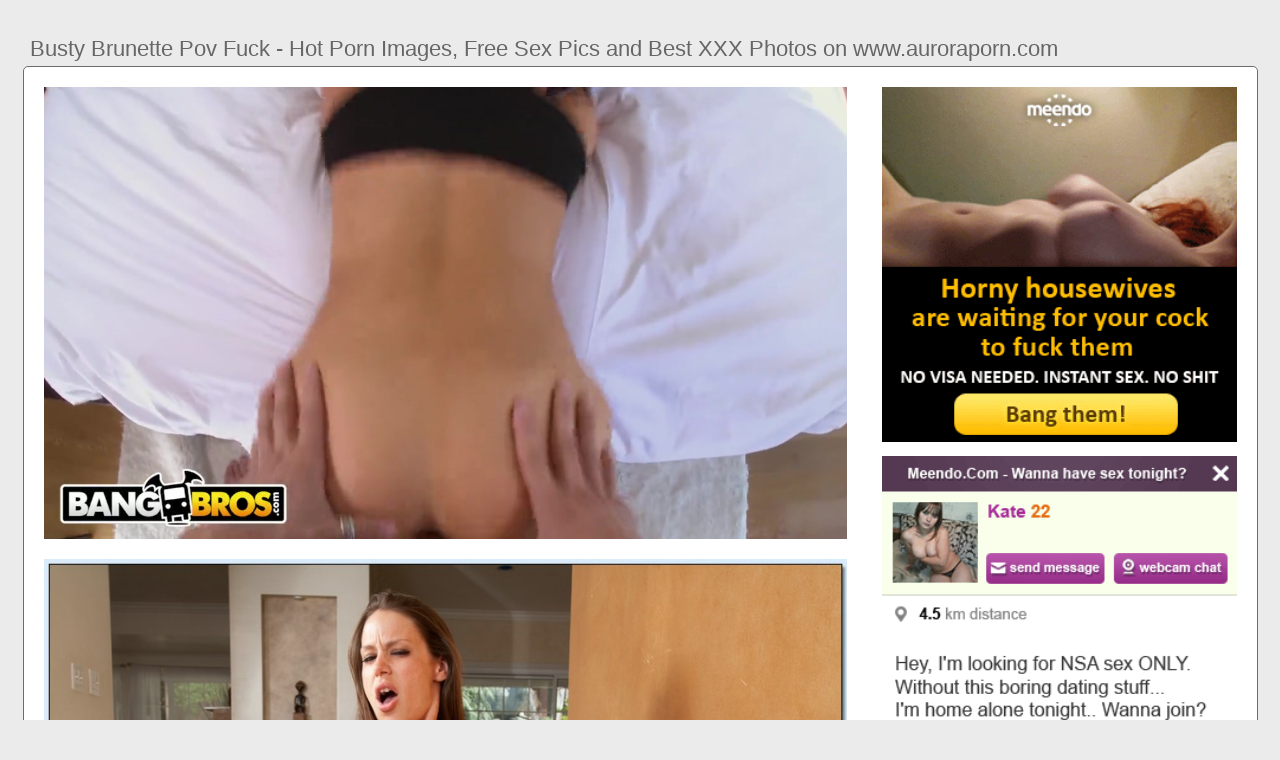

--- FILE ---
content_type: text/html; charset=UTF-8
request_url: https://www.auroraporn.com/busty-brunette-pov-fuck
body_size: 5853
content:
<!DOCTYPE html PUBLIC "-//W3C//DTD HTML 4.01//EN" "http://www.w3.org/TR/html4/strict.dtd"><html><head><title>Busty Brunette Pov Fuck - Hot Porn Images, Free Sex Pics and Best XXX Photos on www.auroraporn.com</title><meta http-equiv="Content-Type" content="text/html; charset=utf-8"><meta name="viewport" content="width=device-width, initial-scale=1"><script src="https://ajax.googleapis.com/ajax/libs/jquery/3.6.0/jquery.min.js"></script><script src="js/jquery.lazyload.min.js"></script><style>body,div,h1,li,ul{margin:0;padding:0}img{border:0;vertical-align:bottom}ul{font-size:13px;line-height:20px;padding:0 10px;list-style:none}h1{font-size:100%;font-weight:400;float:left;color:#666;padding:0 2px;font-size:22px;line-height:25px}q:after,q:before{content:''}a *{cursor:pointer}html{height:100%;background:#ebebeb}body{font-size:12px;line-height:14px;font-family:Arial,Helvetica,sans-serif;min-height:100%;min-width:320px;position:relative;color:#999;-webkit-text-size-adjust:none;-ms-text-size-adjust:none}a{color:#3f51b5;text-decoration:none;cursor:pointer}a:hover{color:#eb0000}p{margin:10px}.ed42{border:1px solid #6d6d6d;border-radius:5px;margin:10px;padding:10px;text-align:center;background:#a5a5a5;font-size:22px;line-height:35px}.mhk36{max-width:1235px;padding:0 0;margin:0 auto;overflow:hidden;position:relative}.lk22{font-weight: bold; font-size: 20px; color: #666}.fgy97{background:#fff;border:1px solid #6d6d6d;-webkit-border-radius:5px;border-radius:5px;padding:9px;overflow:hidden}.drb15{padding:36px 5px 8px 5px}.drb15:after{content:"";display:block;clear:both}.ka77 img{vertical-align:bottom}.pm71{overflow:hidden;width:100%;text-align:center}.hvk94{margin:-15px 0 0 -15px}.pm71 .wb63{float:left;display:inline;text-align:left;margin:15px 0 0 15px;width:180px;padding:5px;-webkit-border-radius:3px;border-radius:3px;background:#ebebeb}.pm71 .wb63 a{display:block;outline:0}.wb63 .vt17{position:relative;background:#000;overflow:hidden}.pm71 .vt17{width:180px;height:135px}.wb63 .vt17 img{position: absolute;top:50%;left:50%;transform:translate(-50%,-50%);width:240px;height:auto;object-fit:cover;}.wb63 .vgk99{font-weight:700;margin:7px 2px;height:28px;overflow:hidden;display:block}.wb63 .ru93{margin:0 5px 2px 5px;color:#666;overflow:hidden}.wb63 .ru93:after{content:"";display:block;clear:both}.wb63 .vzl88,.wb63 .pb55,.wb63 .gp44{float:left}.wb63 .he11{float:right}.aqd63{width:100%;overflow:hidden}.nx6{padding:10px;-webkit-border-radius:5px;border-radius:5px;margin:-3px 0 0;background:#fff;border:1px solid #6d6d6d}.nx6:after{content:"";display:block;clear:both}.nx6 .ylx84{overflow:hidden}.nx6 .fg45{margin:0 0 0;border:0 solid #fff;background:#fff}.nx6 .yec82{float:right;margin-left:10px;padding:10px}.bgi40{border:0 solid #1f1f1f;padding:10px;color:#9b9b9b;-webkit-border-radius:3px;border-radius:3px;width:100%}.lb78{width:100%;overflow:hidden;margin:20px 0 0}.lb78 .ga42{font-weight: bold; font-size: 20px; color: #666;overflow:hidden}.lb78 .ga42 li{float:left;margin:0 2px 0 0;overflow:hidden;-webkit-border-radius:3px 3px 0 0;border-radius:3px 3px 0 0}.lb78 .ga42 a,.lb78 .ga42 span{float:left;height:27px;font-weight:700;color:#666;padding:11px 11px 0}.lb78 .ga42 a:hover{color:#fff;cursor:pointer}.lb78 .ga42 span{color:#666}.lb78 .fgy97{border-radius:0 5px 5px}@media screen and (max-width:1255px){.pm71 .wb63{float:none;display:inline-block;vertical-align:top}.nx6 .ylx84{float:none;width:auto}}@media screen and (max-width:860px){.nx6 .yec82{display:none}.lb78 .ga42 li:nth-child(3){display:none}}@media screen and (max-width:785px){.lk22{text-align:center}.zi96{width:90%;padding:10px 0}.drb15{padding:10px 5px 8px 5px}}@media screen and (max-width:640px){.bgi40,.fgy97,.lb78 .fgy97,.nx6{padding:5px;-webkit-border-radius:0;border-radius:0}.drb15 h2{float:none;text-align:center;margin-bottom:5px}.mhk36{padding:0}.nx6 .fg45{border:none}.lb78 .ga42 li:nth-child(2){display:none}}@media screen and (max-width:420px){.hvk94{margin:-10px 0 0 0}.pm71 .wb63{margin:10px 0 0 0;width:140px}.pm71 .vt17{width:140px;height:105px}.wb63 .ru93{margin:0 0 2px}.bgi40{border-width:2px 0 0 0}}.gwx4{width:350px;height:auto;font-weight:700;font-size:13px;line-height: 1.3}.cto39{border: 1px solid #6d6d6d;border-radius: 5px;margin: 10px;padding: 10px;text-align: center;background: #ebebeb;font-size: 20px;line-height: 30px;}</style><meta name="keywords" content="busty brunette pov fuck, busty blonde amateur pov fuck"><meta name="description" content="Busty brunette pov fuck, busty blonde amateur pov fuck, brunette teen pov blowjob fuck"><meta name="robots" content="index, follow"></head><body><div class="mhk36"><div class="aqd63"><div class="drb15"><h1>Busty Brunette Pov Fuck - Hot Porn Images, Free Sex Pics and Best XXX Photos on www.auroraporn.com</h1></div><div class="nx6"><div class="yec82"><div class="ka77"><a href="/sexdating50" target="_blank"><img src="ad/31.gif" width="355" height="355"><br><br><img src="ad/16.gif" width="355" height="355"><br><br><img src="ad/30.gif" width="355" height="355"><br><br><img src="ad/06.gif" width="355" height="355"><br><br></a><div class="lk22"><br><br>Recent posts<br><br></div><div class="gwx4"><ul><li><a href="big-tits-milf-suck-fuck-pov">Big Tits Milf Suck Fuck Pov</a></li><li><a href="curly-hair-brunette-pov">Curly Hair Brunette Pov</a></li><li><a href="super-hot-milf-pov-fuck">Super Hot Milf Pov Fuck</a></li><li><a href="thick-brunette-milf-pov">Thick Brunette Milf Pov</a></li><li><a href="slut-doggystyle-brunette-pov">Slut Doggystyle Brunette Pov</a></li><li><a href="brunette-pov-dirty-talk">Brunette Pov Dirty Talk</a></li><li><a href="busty-teen-doggystyle-pov">Busty Teen Doggystyle Pov</a></li><li><a href="chubby-huge-tits-pov-fuck">Chubby Huge Tits Pov Fuck</a></li><li><a href="sophie-dee-titty-fuck-pov">Sophie Dee Titty Fuck Pov</a></li><li><a href="bound-fuck-amateur-brunette">Bound Fuck Amateur Brunette</a></li><li><a href="tattoo-brunette-amateur-pov">Tattoo Brunette Amateur Pov</a></li><li><a href="busty-white-girl-amateur-pov">Busty White Girl Amateur Pov</a></li><li><a href="amateur-chubby-brunette-bj-pov">Amateur Chubby Brunette Bj Pov</a></li><li><a href="pov-busty-mature-blowjob">Pov Busty Mature Blowjob</a></li><li><a href="lauren-phillips-pov-fuck">Lauren Phillips Pov Fuck</a></li><li><a href="big-tits-teacher-fuck-pov">Big Tits Teacher Fuck Pov</a></li><li><a href="busty-hairy-glasses-fuck">Busty Hairy Glasses Fuck</a></li><li><a href="natural-busty-brunette-fucking">Natural Busty Brunette Fucking</a></li><li><a href="hot-busty-blonde-milf-pov">Hot Busty Blonde Milf Pov</a></li><li><a href="busty-teen-creampie-pov">Busty Teen Creampie Pov</a></li><li><a href="busty-brunette-teen-solo">Busty Brunette Teen Solo</a></li><li><a href="busty-brunette-teen-creampie">Busty Brunette Teen Creampie</a></li><li><a href="anal-big-tit-brunette-pov">Anal Big Tit Brunette Pov</a></li><li><a href="amateur-blowjob-pov-brunette">Amateur Blowjob Pov Brunette</a></li><li><a href="kianna-dior-pov-titfuck">Kianna Dior Pov Titfuck</a></li><li><a href="upside-down-throated-pov">Upside Down Throated Pov</a></li><li><a href="pov-humiliation-femdom-joi">Pov Humiliation Femdom Joi</a></li><li><a href="german-brunette-smoking-sex">German Brunette Smoking Sex</a></li><li><a href="brunette-sex-hidden-camera">Brunette Sex Hidden Camera</a></li><li><a href="busty-japan-masturbate-hd">Busty Japan Masturbate Hd</a></li><li><a href="fitness-models-fuck-leolulu">Fitness Models Fuck Leolulu</a></li><li><a href="busty-german-milf-sucks">Busty German Milf Sucks</a></li><li><a href="couple-fuck-swimming-pool">Couple Fuck Swimming Pool</a></li><li><a href="busty-latina-milf-deepthroat">Busty Latina Milf Deepthroat</a></li><li><a href="real-massage-happy-ending-pov">Real Massage Happy Ending Pov</a></li><li><a href="young-after-school-fuck">Young After School Fuck</a></li></ul></div></div></div><div class="ylx84"><div class="fg45"><div style="width:97%;height:0;padding-top:57%;position:relative;"><a href="/sexdating50" target="_blank"><img src="https://boom.porn/contents/videos_screenshots/9000/9268/preview.mp4.jpg" class="img-responsive lazy" title="Busty Blonde Amateur Pov Fuck" alt="Busty Blonde Amateur Pov Fuck" width="100%" style="position:absolute;top:0;left:0;margin:10px;"></a></div><div style="width:97%;height:0;padding-top:75%;position:relative;"><a href="/sexdating50" target="_blank"><img src="https://www.mypornstarbook.net/pornstars/m/mckenzie_lee/gallery45/images/10.jpg" class="img-responsive lazy" title="Brunette Teen Pov Blowjob Fuck" alt="Brunette Teen Pov Blowjob Fuck" width="100%" style="position:absolute;top:0;left:0;margin:10px;"></a></div><div style="width:97%;height:0;padding-top:57%;position:relative;"><a href="/sexdating50" target="_blank"><img src="https://cdn77-pic.xnxx-cdn.com/videos/thumbs169xnxxposter/ae/72/0b/ae720b66f44ab82ef8df50b71fb3e2a2/ae720b66f44ab82ef8df50b71fb3e2a2.7.jpg" class="img-responsive lazy" title="Footjob Fuck Brunette Pov" alt="Footjob Fuck Brunette Pov" width="100%" style="position:absolute;top:0;left:0;margin:10px;"></a></div><p><a href="/sexdating50" target="_blank"><img src="https://cdn.pichunter.com/341/9/3419678/3419678_4_o.jpg" class="img-responsive lazy" title="Busty Brunette Blowjob Pov" alt="Busty Brunette Blowjob Pov" width="100%"></a></p><p><a href="/sexdating50" target="_blank"><img src="https://cdn77-pic.xvideos-cdn.com/videos/thumbs169poster/ae/5c/1b/ae5c1b60bb8b8054c5c1afa00229474f/ae5c1b60bb8b8054c5c1afa00229474f.17.jpg" class="img-responsive lazy" title="Sophie Dee Pov Titty Fuck" alt="Sophie Dee Pov Titty Fuck" width="100%"></a></p><p>No other sex tube is more popular and features more Busty Brunette Pov scenes than www.auroraporn.com! Browse through our impressive selection of porn videos in HD.</p><p><a href="/sexdating50" target="_blank"><img src="https://cdni.pornicom.com/contents/videos_screenshots/1254000/1254542/preview.jpg" class="img-responsive lazy" title="Cute Skinny Brunette Pov" alt="Cute Skinny Brunette Pov" width="100%"></a></p><p>Busty natural Rahyndee James raw fucking POV takes cum facial! 1080p13 minRahyndee James - 368.6k Views -. 360p. Amateur girlfriend with big tits sucks.</p><p><a href="/sexdating50" target="_blank"><img src="https://i.pinimg.com/originals/a0/36/6a/a0366a66eea55c76f24f520620096586.jpg" class="img-responsive lazy" title="Pov Threesome Throat Fuck" alt="Pov Threesome Throat Fuck" width="100%"></a></p><p>Find the best Busty Brunette Pov videos right here and discover why our sex tube is visited by millions of porn lovers daily. Nothing but the highest quality Busty.</p><p><a href="/sexdating50" target="_blank"><img src="https://i.pinimg.com/736x/5c/98/12/5c981266c469c61a7eb9252810538992.jpg" class="img-responsive lazy" title="Busty Natural Mature Fuck" alt="Busty Natural Mature Fuck" width="100%"></a></p><p><a href="/sexdating50" target="_blank"><img src="https://i.pinimg.com/originals/0b/78/92/0b7892509c7707c63b32ef46a5b83366.jpg" class="img-responsive lazy" title="Busty Blonde Creampie Babe Pov" alt="Busty Blonde Creampie Babe Pov" width="100%"></a></p><p><a href="/sexdating50" target="_blank"><img src="https://images.ctfassets.net/k4kk06v59kf0/19rbxRwDo4kd5V58GOWIO2/975240817bd08a2d567b73ecb4583bd4/bannerPlentymarkets.jpg" class="img-responsive lazy" title="Tall Skinny Brunette Fuck" alt="Tall Skinny Brunette Fuck" width="100%"></a></p></div></div><div class="bgi40"><div class="wb63">Check out Busty Brunette POV porn videos on www.auroraporn.com. Watch all Busty Brunette POV XXX vids right now! Very hot POV amateur sex with busty brunette. The best busty brunette pov porn videos are right here at www.auroraporn.com. Click here now Busty babe showing off her huge tits while getting fucked. 1080p 14:41.</div></div></div><div class="lb78"><ul class="ga42">Related Posts</ul><div class="fgy97"><div class="pm71"><div class="hvk94"><div class="wb63"><a href="busty-blonde-amateur-pov-fuck" title="Busty Blonde Amateur Pov Fuck"><div class="vt17"><img class="img lazy" data-original="https://fi1.ypncdn.com/201807/23/14706613/original/3/busty-blonde-amateur-with-perfect-tits-fucks-in-pov-3(m=eaAaaEPbaaaa).jpg" alt="Busty Blonde Amateur Pov Fuck" data-cnt="5" height="135" width="180"></div><strong class="vgk99">Busty Blonde Amateur Pov Fuck</strong><div class="ru93"><div class="pb55">11 month ago</div><div class="he11">6781</div></div></a></div><div class="wb63"><a href="brunette-teen-pov-blowjob-fuck" title="Brunette Teen Pov Blowjob Fuck"><div class="vt17"><img class="img lazy" data-original="https://cdn77-pic.xnxx-cdn.com/videos/thumbs169xnxxposter/e3/64/71/e3647167323ff0a1b7f7f8d9443d5840/e3647167323ff0a1b7f7f8d9443d5840.23.jpg" alt="Brunette Teen Pov Blowjob Fuck" data-cnt="5" height="135" width="180"></div><strong class="vgk99">Brunette Teen Pov Blowjob Fuck</strong><div class="ru93"><div class="pb55">11 month ago</div><div class="he11">3820</div></div></a></div><div class="wb63"><a href="footjob-fuck-brunette-pov" title="Footjob Fuck Brunette Pov"><div class="vt17"><img class="img lazy" data-original="https://img.3movs.com/contents/videos_screenshots/88000/88835/preview.mp4.jpg" alt="Footjob Fuck Brunette Pov" data-cnt="5" height="135" width="180"></div><strong class="vgk99">Footjob Fuck Brunette Pov</strong><div class="ru93"><div class="pb55">9 month ago</div><div class="he11">1740</div></div></a></div><div class="wb63"><a href="busty-brunette-blowjob-pov" title="Busty Brunette Blowjob Pov"><div class="vt17"><img class="img lazy" data-original="https://the-sex.me/wp-content/uploads/2013/12/httpvirtualpornstarscomcategoryblowjob-1387669745g8nk4-520x781.jpg" alt="Busty Brunette Blowjob Pov" data-cnt="5" height="135" width="180"></div><strong class="vgk99">Busty Brunette Blowjob Pov</strong><div class="ru93"><div class="pb55">2 month ago</div><div class="he11">2246</div></div></a></div><div class="wb63"><a href="sophie-dee-pov-titty-fuck" title="Sophie Dee Pov Titty Fuck"><div class="vt17"><img class="img lazy" data-original="https://tb.sb-cd.com/t/1323341/1/3/w:1280/t5-enh/sophie-dee-pov.jpg" alt="Sophie Dee Pov Titty Fuck" data-cnt="5" height="135" width="180"></div><strong class="vgk99">Sophie Dee Pov Titty Fuck</strong><div class="ru93"><div class="pb55">11 month ago</div><div class="he11">3039</div></div></a></div><div class="wb63"><a href="cute-skinny-brunette-pov" title="Cute Skinny Brunette Pov"><div class="vt17"><img class="img lazy" data-original="https://xxxpicss.com/xxx/beautiful-pov-porn-skinny-pov-porn-pov-sex-skinny-teen-pornstar-banged.jpg" alt="Cute Skinny Brunette Pov" data-cnt="5" height="135" width="180"></div><strong class="vgk99">Cute Skinny Brunette Pov</strong><div class="ru93"><div class="pb55">4 month ago</div><div class="he11">5727</div></div></a></div><div class="wb63"><a href="pov-threesome-throat-fuck" title="Pov Threesome Throat Fuck"><div class="vt17"><img class="img lazy" data-original="https://amateurfetishist.com/wp-content/uploads/2019/04/Jade-Kush-Ember-Snow-and-Elle-Voneva-threesome-deepthroat-fuck-closeup.jpg" alt="Pov Threesome Throat Fuck" data-cnt="5" height="135" width="180"></div><strong class="vgk99">Pov Threesome Throat Fuck</strong><div class="ru93"><div class="pb55">3 month ago</div><div class="he11">9283</div></div></a></div><div class="wb63"><a href="busty-natural-mature-fuck" title="Busty Natural Mature Fuck"><div class="vt17"><img class="img lazy" data-original="https://img-l3.xnxx-cdn.com/videos/thumbs169xnxxposter/0e/99/ac/0e99ac96105412159f7653adef21a4b6/0e99ac96105412159f7653adef21a4b6.2.jpg" alt="Busty Natural Mature Fuck" data-cnt="5" height="135" width="180"></div><strong class="vgk99">Busty Natural Mature Fuck</strong><div class="ru93"><div class="pb55">3 month ago</div><div class="he11">4215</div></div></a></div><div class="wb63"><a href="busty-blonde-creampie-babe-pov" title="Busty Blonde Creampie Babe Pov"><div class="vt17"><img class="img lazy" data-original="https://cdn2.lemmecheck.com/lmcxxx/uploads/2013/01/btcp-rachel-roxxx-005.jpg" alt="Busty Blonde Creampie Babe Pov" data-cnt="5" height="135" width="180"></div><strong class="vgk99">Busty Blonde Creampie Babe Pov</strong><div class="ru93"><div class="pb55">7 month ago</div><div class="he11">9300</div></div></a></div><div class="wb63"><a href="tall-skinny-brunette-fuck" title="Tall Skinny Brunette Fuck"><div class="vt17"><img class="img lazy" data-original="https://cdn77-pic.xvideos-cdn.com/videos/thumbs169poster/26/14/78/261478d3b35ab1481527508305a28790/261478d3b35ab1481527508305a28790.28.jpg" alt="Tall Skinny Brunette Fuck" data-cnt="5" height="135" width="180"></div><strong class="vgk99">Tall Skinny Brunette Fuck</strong><div class="ru93"><div class="pb55">7 month ago</div><div class="he11">4008</div></div></a></div><div class="wb63"><a href="brunette-milf-rides-pov" title="Brunette Milf Rides Pov"><div class="vt17"><img class="img lazy" data-original="https://milfz.club/thumbs/423139811420.jpg" alt="Brunette Milf Rides Pov" data-cnt="5" height="135" width="180"></div><strong class="vgk99">Brunette Milf Rides Pov</strong><div class="ru93"><div class="pb55">2 month ago</div><div class="he11">5121</div></div></a></div><div class="wb63"><a href="pov-teen-brunette-handjob" title="Pov Teen Brunette Handjob"><div class="vt17"><img class="img lazy" data-original="https://xxxbunker.com/brunette_teen_pov_blowjob_handjob_sex.jpg" alt="Pov Teen Brunette Handjob" data-cnt="5" height="135" width="180"></div><strong class="vgk99">Pov Teen Brunette Handjob</strong><div class="ru93"><div class="pb55">1 month ago</div><div class="he11">3117</div></div></a></div><div class="wb63"><a href="busty-blonde-massage-fuck" title="Busty Blonde Massage Fuck"><div class="vt17"><img class="img lazy" data-original="https://pervclips.com/tube/contents/videos_screenshots/1062307000/1062307523/preview.jpg" alt="Busty Blonde Massage Fuck" data-cnt="5" height="135" width="180"></div><strong class="vgk99">Busty Blonde Massage Fuck</strong><div class="ru93"><div class="pb55">6 month ago</div><div class="he11">8508</div></div></a></div><div class="wb63"><a href="cute-chubby-teen-pov-fuck" title="Cute Chubby Teen Pov Fuck"><div class="vt17"><img class="img lazy" data-original="https://i.pinimg.com/736x/8c/8e/64/8c8e648ae3e8c7dfc229839271e6646d--chubby-girl-post.jpg" alt="Cute Chubby Teen Pov Fuck" data-cnt="5" height="135" width="180"></div><strong class="vgk99">Cute Chubby Teen Pov Fuck</strong><div class="ru93"><div class="pb55">2 month ago</div><div class="he11">3873</div></div></a></div><div class="wb63"><a href="hottest-pornstar-fuck-pov" title="Hottest Pornstar Fuck Pov"><div class="vt17"><img class="img lazy" data-original="https://www.mypornstarbook.net/pornstars/a/august_ames/gallery86/images/09.jpg" alt="Hottest Pornstar Fuck Pov" data-cnt="5" height="135" width="180"></div><strong class="vgk99">Hottest Pornstar Fuck Pov</strong><div class="ru93"><div class="pb55">7 month ago</div><div class="he11">8337</div></div></a></div><div class="wb63"><a href="busty-latina-brunette-teen" title="Busty Latina Brunette Teen"><div class="vt17"><img class="img lazy" data-original="https://i.pinimg.com/originals/86/e0/fc/86e0fca59e897d931510a5a5c182129c.jpg" alt="Busty Latina Brunette Teen" data-cnt="5" height="135" width="180"></div><strong class="vgk99">Busty Latina Brunette Teen</strong><div class="ru93"><div class="pb55">4 month ago</div><div class="he11">6180</div></div></a></div><div class="wb63"><a href="busty-brunette-milf-stockings" title="Busty Brunette Milf Stockings"><div class="vt17"><img class="img lazy" data-original="https://3.pictogo.net/thumbs/original/764/2429228/24.jpg" alt="Busty Brunette Milf Stockings" data-cnt="5" height="135" width="180"></div><strong class="vgk99">Busty Brunette Milf Stockings</strong><div class="ru93"><div class="pb55">7 month ago</div><div class="he11">1121</div></div></a></div><div class="wb63"><a href="amateur-pov-squirt-fuck" title="Amateur Pov Squirt Fuck"><div class="vt17"><img class="img lazy" data-original="https://fi1-ph.ypncdn.com/videos/201607/13/82101371/original/8(m=eaAaaEPbaaaa)(mh=0d3RxtIsKeI0iJa-).jpg" alt="Amateur Pov Squirt Fuck" data-cnt="5" height="135" width="180"></div><strong class="vgk99">Amateur Pov Squirt Fuck</strong><div class="ru93"><div class="pb55">8 month ago</div><div class="he11">8194</div></div></a></div><div class="wb63"><a href="hot-blonde-milf-pov-fuck" title="Hot Blonde Milf Pov Fuck"><div class="vt17"><img class="img lazy" data-original="https://www.mypornstarbook.net/pornstars/a/alexis_fawx/gallery104/images/07.jpg" alt="Hot Blonde Milf Pov Fuck" data-cnt="5" height="135" width="180"></div><strong class="vgk99">Hot Blonde Milf Pov Fuck</strong><div class="ru93"><div class="pb55">3 month ago</div><div class="he11">7069</div></div></a></div><div class="wb63"><a href="amateur-busty-teen-fuck" title="Amateur Busty Teen Fuck"><div class="vt17"><img class="img lazy" data-original="https://thumbs.cdn.homemoviestube.com/5/7/b/b/6/57bb6b730a55fSuper%20hot%20busty%20teen%20sextape/57bb6b730a55fSuper%20hot%20busty%20teen%20sextape.flv-4b.jpg" alt="Amateur Busty Teen Fuck" data-cnt="5" height="135" width="180"></div><strong class="vgk99">Amateur Busty Teen Fuck</strong><div class="ru93"><div class="pb55">9 month ago</div><div class="he11">8966</div></div></a></div><div class="wb63"><a href="chubby-busty-brunette-teen" title="Chubby Busty Brunette Teen"><div class="vt17"><img class="img lazy" data-original="https://images-cdn.9gag.com/photo/aDgrzxZ_700b.jpg" alt="Chubby Busty Brunette Teen" data-cnt="5" height="135" width="180"></div><strong class="vgk99">Chubby Busty Brunette Teen</strong><div class="ru93"><div class="pb55">5 month ago</div><div class="he11">5218</div></div></a></div><div class="wb63"><a href="busty-hairy-latina-fuck" title="Busty Hairy Latina Fuck"><div class="vt17"><img class="img lazy" data-original="https://wenaked.net/pics/galleries/1/978/0_693.jpg" alt="Busty Hairy Latina Fuck" data-cnt="5" height="135" width="180"></div><strong class="vgk99">Busty Hairy Latina Fuck</strong><div class="ru93"><div class="pb55">11 month ago</div><div class="he11">2108</div></div></a></div><div class="wb63"><a href="amateur-brunette-college-fuck" title="Amateur Brunette College Fuck"><div class="vt17"><img class="img lazy" data-original="https://picsxxxporn.com/wp-content/uploads/2016/12/Amateur-College-Brunette-Fuck.jpg" alt="Amateur Brunette College Fuck" data-cnt="5" height="135" width="180"></div><strong class="vgk99">Amateur Brunette College Fuck</strong><div class="ru93"><div class="pb55">11 month ago</div><div class="he11">6208</div></div></a></div><div class="wb63"><a href="curvy-busty-blonde-fuck" title="Curvy Busty Blonde Fuck"><div class="vt17"><img class="img lazy" data-original="https://theboobsblog.com/wp-content/uploads/2018/07/sex-with-curvy-blonde-with-big-natural-boobs-crystal-swift7.jpg" alt="Curvy Busty Blonde Fuck" data-cnt="5" height="135" width="180"></div><strong class="vgk99">Curvy Busty Blonde Fuck</strong><div class="ru93"><div class="pb55">3 month ago</div><div class="he11">9579</div></div></a></div></div></div></div></div></div><br><br><br>2023 <a href="https://www.auroraporn.com">www.auroraporn.com</a><script type="text/javascript">$(function() {$("img.lazy").lazyload({threshold : 300});});wb();</script><script defer src="https://static.cloudflareinsights.com/beacon.min.js/vcd15cbe7772f49c399c6a5babf22c1241717689176015" integrity="sha512-ZpsOmlRQV6y907TI0dKBHq9Md29nnaEIPlkf84rnaERnq6zvWvPUqr2ft8M1aS28oN72PdrCzSjY4U6VaAw1EQ==" data-cf-beacon='{"version":"2024.11.0","token":"2ade93d2730841f5b1b4be923a0b167b","r":1,"server_timing":{"name":{"cfCacheStatus":true,"cfEdge":true,"cfExtPri":true,"cfL4":true,"cfOrigin":true,"cfSpeedBrain":true},"location_startswith":null}}' crossorigin="anonymous"></script>
</body></html>
